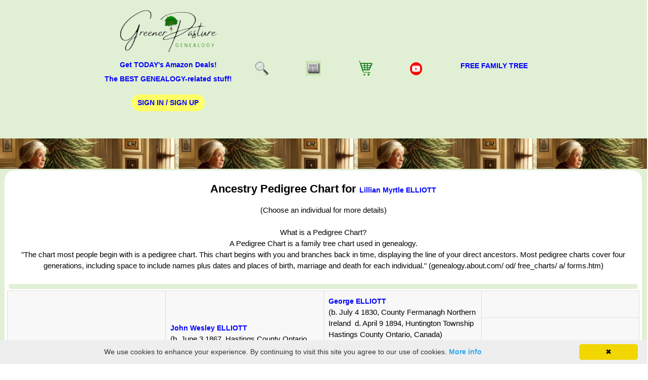

--- FILE ---
content_type: text/html; charset=utf-8
request_url: https://greenerpasture.com/Ancestors/PedigreeChart/60036
body_size: 13461
content:

<!DOCTYPE html>

<html xmlns="https://www.w3.org/1999/xhtml" xml:lang="en" lang="en">
<head id="Head1"><title>
	Lillian Myrtle ELLIOTT Ancestry - Pedigree Chart Family Tree | GREENERPASTURE

</title><meta http-equiv="X-UA-Compatible" content="IE=edge" /><meta http-equiv="Content-Type" content="text/html; charset=UTF-8" /><meta name="viewport" content="width=device-width, initial-scale=1" /><meta name="copyright" content="Copyright Â© 1999-2026 Cow Country Systems. All rights reserved." /><meta name="rating" content="GENERAL" /><meta name="author" content="greenerpasture.com" />
<!-- Google tag (gtag.js) --> 
<script async src="https://www.googletagmanager.com/gtag/js?id=GT-P3MGRZ76"></script> <script> window.dataLayer = window.dataLayer || []; function gtag() { dataLayer.push(arguments); } gtag('js', new Date()); gtag('config', 'GT-P3MGRZ76'); </script>

    <meta name="description" content= "Family Pedigree Chart for Lillian Myrtle ELLIOTT" /> 
	<meta name="robots" content="noindex">
	<link rel="canonical" href="https://greenerpasture.com/Ancestors/Details/60036" />

<!--<link rel="stylesheet" href="/Content/Site23.css" /> minified at www.minifier.org below-->
<style>
body{-webkit-touch-callout: none;font:14px/1.5 Verdana,Arial,Helvetica,sans-serif;font-display:swap;padding:0;margin:0;background-color:#fff;display:flex;flex-direction:column;min-height:100%}h1{text-align:center;font-size:22px}h2{text-align:center;font-size:19px}h3{text-align:center;font-size:17px}h4{font-size:17px}ins.adsbygoogle[data-ad-status="unfilled"]{display:none!important}.nav-toggle-label .google-auto-placed{display:none}.header .google-auto-placed{display:none}.ui-autocomplete.ui-widget{font-family:Verdana,Arial,Helvetica,sans-serif;font-size:14px;text-align:left}a,a:link{color:#00f;font-weight:700;text-decoration:none;font-size:14px}a:hover{color:#600;font-weight:700;text-decoration:none;font-size:14px}.validation-summary-errors{font-weight:700;color:red;font-size:12px}.input-validation-error{font-weight:700;color:red;font-size:12px}.field-validation-error{font-weight:700;color:red;font-size:12px}p.red{color:red;font-weight:700;font-size:.9rem}.searchBox{width:75%}.container{width:80%;margin:auto;overflow:hidden}.flex-container{display:-webkit-flex;-webkit-flex-wrap:wrap;display:flex;flex-wrap:wrap;align-content:flex-start | flex-end | center | space-between | space-around | stretch;margin-bottom:0em}.flex-item,.flex-item-centered,.flex-item-no-border-centered,.flex-item-no-border-centered-icon,.flex-item-sm-font,.flex-item-green,.flex-item-green-sm-font,.flex-item-green-no-border,.flex-item-blog,.flex-item-gray-no-border,.flex-item-gray-no-border-sm-font,.flex-item-no-border,.flex-item-no-border-fixed,.flex-item-no-border-sm-font{flex:1;border:1px solid #804040;margin:3px;margin-top:3px;padding:5px 5px;background:#fff;min-width:200px;border-radius:20px;font-size:15px;-webkit-min-width:200px}.flex-item-centered{justify-content:center;align-items:center;text-align:center}.flex-item-no-border-centered{border:0;justify-content:center;align-items:center;text-align:center}.flex-item-no-border-centered-icon{border:0;background:#e1f0d5;min-width:40px;max-width:40px;justify-content:center;align-items:center;flex-direction:column;text-align:center;-webkit-min-width:40px;-webkit-maxn-width:40px;-webkit-flex-align:center;-webkit-align-items:center}.flex-item-sm-font{flex:1;border:1px solid #804040;font-size:12px}.flex-item-green{background:#e1f0d5}.flex-item-green-sm-font{background:#e1f0d5;font-size:12px}.flex-item-green-no-border{border:0;background:#e1f0d5}.flex-item-blog{border:0;padding:5px 5px;background:#e1f0d5;min-width:200px;-webkit-min-width:200px}.flex-item-gray-no-border{border:0;padding:5px 5px;background:#ede6de}.flex-item-gray-no-border-sm-font{border:0;background:#ede6de;font-size:12px}.flex-item-no-border{border:0}.flex-item-no-border-sm-font{border:0;font-size:12px}.flex-item-no-border-fixed{border:0;flex-basis:240px;flex-grow:0;flex-shrink:0}.lineHorizontal{flex:1;border:1px solid #804040}ul{margin:0;padding:0;list-style:none}li{margin:10px;margin-top:20px;margin-bottom:20px;padding-right:20px}.greenbutton,.redbutton,.yellowbutton,.graybutton{border:none;color:#fff;padding:6px 12px;text-align:center;text-decoration:none;display:inline-block;font-size:14px;margin:4px 2px;cursor:pointer;border-radius:25px;text-transform:uppercase;display:inline-block}.greenbutton{background-color:#4CAF50;color:#fff}.redbutton{background:red;color:#fff}.graybutton{background:#ede6de;color:#000}.yellowbutton{background:#ff6;color:#000}.yellowbutton:hover{background:#4CAF50;color:#fff;letter-spacing:1px;-webkit-box-shadow:0 5px 40px -10px rgba(0,0,0,.57);-moz-box-shadow:0 5px 40px -10px rgba(0,0,0,.57);box-shadow:5px 40px -10px rgba(0,0,0,.57);transition:all 0.4s ease 0s}.smallimage{max-width:100px;border:0}.mediumimage{max-width:200px;border:0}.largeimage{max-width:300px;border:0}.windowimage{max-width:100%;height:auto;border:0;object-fit:contain}div.img,div.wideimg{margin:2px;border:1px solid #fff;height:auto;width:auto;float:left;text-align:left}div.wideimg{width:300px}div.row{margin-bottom:10px}table{border:1px solid #ccc;border-collapse:collapse;margin:0;padding:0;table-layout:fixed;width:100%}table tr{background-color:#f8f8f8;border:1px solid #ddd;padding:.35em}table th,table td{padding:.625em;text-align:left}input[type=text],select{padding:12px 20px;margin:8px 0;display:inline-block;border:1px solid #ccc;border-radius:4px;box-sizing:border-box}input[type=password],select{padding:12px 20px;margin:8px 0;display:inline-block;border:1px solid #ccc;border-radius:4px;box-sizing:border-box}input[type=submit]{background-color:#4CAF50;color:#fff;padding:12px 20px;border:none;cursor:pointer}input[type=submit]:hover{background-color:#45a049}header{position:relative;top:0;left:0;background:#e1f0d5;text-align:center;width:100%;border:1px solid #e1f0d5}.nav-toggle{display:none}.nav-toggle-label{position:absolute;top:0;left:0;margin-left:1em;height:100%;display:flex;align-items:center}.nav-toggle-label:hover{cursor:pointer}.nav-toggle-label span,.nav-toggle-label span::before,.nav-toggle-label span::after{display:block;background:blue;height:2px;width:2em;border-radius:2px;position:relative}.nav-toggle-label span::before,.nav-toggle-label span::after{content:'';position:absolute}.nav-toggle-label span::before{bottom:10px}.nav-toggle-label span::after{top:10px}.nav-toggle:checked~nav+.nav-toggle-label span{transform:rotate(135deg)}.nav-toggle:checked~nav+.nav-toggle-label span::before,.nav-toggle:checked~nav+.nav-toggle-label span::after{top:0;transform:rotate(90deg)}nav{position:absolute;text-align:left;top:100%;left:0;background:#e1f0d5;width:100%;display:none}nav ul{margin:0;padding:0;list-style:none}nav li{margin-bottom:2em;margin-left:1em}nav a{color:#00f;text-decoration:none;font-size:1rem;text-transform:uppercase}nav a:hover{color:#600}.nav-toggle:checked~nav{display:block;z-index:1}#mainContent{float:left;width:100%;font-size:19px;background:#e1f0d5}#colMain{position:relative;padding-left:1px;width:99%;font-size:20px;background:#e1f0d5;margin-top:0;margin-bottom:0;margin-right:5px;margin-left:5px;min-height:100vh}#showcase{min-height:60px;background:url(/Content/images/banner_plain_showcase.png) repeat-x;text-align:center;color:#fff;margin-top:1px}#showcase p{font-size:19px;font-weight:700}#showcase h1{margin-top:40px}footer{padding:20px;margin-top:20px;color:#000;background-color:#e1f0d5;text-align:center;font-size:10px;margin-top:auto}@media screen and (min-width:871px){.nav-toggle-label{display:none}#colMain{font-size:21px}header{display:grid;grid-template-columns:1fr auto minmax(600px,3fr) 1fr}.logo{grid-column:2 / 3}nav{position:initial;text-align:initial;top:initial;left:initial;all:unset;text-align:right;width:100%;top:100%;grid-column:3 / 4;display:flex;align-items:center;justify-content:center}nav ul{display:flex}nav li{margin-left:3em;margin-bottom:0}nav a{opacity:1}table{border:1px solid #ccc;border-collapse:collapse;margin:0;padding:0;table-layout:fixed;width:100%}table tr{background-color:#f8f8f8;border:1px solid #ddd;padding:.35em}table th,table td{padding:.625em;text-align:left}}@media(max-width:870px){table thead{border:none;clip:rect(0 0 0 0);height:1px;margin:-1px;overflow:hidden;padding:0;position:absolute;width:1px}table thead{border:none;clip:rect(0 0 0 0);height:1px;margin:-1px;overflow:hidden;padding:0;position:absolute;width:1px}table tr{border-bottom:3px solid #ddd;display:block}table td{border-bottom:1px solid #ddd;display:block;text-align:right}table td::before{content:attr(data-label);float:left}}
</style>
<style>
.example_responsive_1 { width: 300px; height: 250px; }
@media(min-width: 500px) { .example_responsive_1 { width: 300px; height: 250px; } }
@media(min-width: 800px) { .example_responsive_1 { width: 728px; height: 250px; } }
.example_responsive_2 { width: 250px; height: 500px; }
@media(min-width: 500px) { .example_responsive_2 { width: 250px; height: 500px; } }
@media(min-width: 800px) { .example_responsive_2 { width: 250px; height: 500px; } }
</style>
<link rel="icon" href="/Content/images/favicon.ico" type="image/x-icon" />
<link rel="shortcut icon" href="/Content/images/favicon.ico" type="image/x-icon" /> 
<!-- Global site tag (gtag.js) - Google Analytics -->
<script async src="https://www.googletagmanager.com/gtag/js?id=G-MNJM6CVNZ6"></script>
<script>
  window.dataLayer = window.dataLayer || [];
  function gtag(){dataLayer.push(arguments);}
  gtag('js', new Date());

  gtag('config', 'G-MNJM6CVNZ6');
</script>
<!-- End Google Analytics -->
<script language="javascript" defer>
    function toggle(elementId) {
        var ele = document.getElementById(elementId);
        if (ele.style.display == "block") {
            ele.style.display = "none";
        }
        else {
            ele.style.display = "block";
        }
    }
</script>
<!-- adsense autoads SCRIPT -->
<script async src="https://pagead2.googlesyndication.com/pagead/js/adsbygoogle.js?client=ca-pub-4596238746119777" crossorigin="anonymous"></script>
<!-- google ad blocker script -->
<script async src="https://fundingchoicesmessages.google.com/i/pub-4596238746119777?ers=1" nonce="HkVIH3AReKBkCcN-8ZgrEw"></script><script nonce="HkVIH3AReKBkCcN-8ZgrEw">(function() {function signalGooglefcPresent() {if (!window.frames['googlefcPresent']) {if (document.body) {const iframe = document.createElement('iframe'); iframe.style = 'width: 0; height: 0; border: none; z-index: -1000; left: -1000px; top: -1000px;'; iframe.style.display = 'none'; iframe.name = 'googlefcPresent'; document.body.appendChild(iframe);} else {setTimeout(signalGooglefcPresent, 0);}}}signalGooglefcPresent();})();</script>
<script>(function(){/*

 Copyright The Closure Library Authors.
 SPDX-License-Identifier: Apache-2.0
*/
'use strict';var aa=function(a){var b=0;return function(){return b<a.length?{done:!1,value:a[b++]}:{done:!0}}},ba="function"==typeof Object.create?Object.create:function(a){var b=function(){};b.prototype=a;return new b},k;if("function"==typeof Object.setPrototypeOf)k=Object.setPrototypeOf;else{var m;a:{var ca={a:!0},n={};try{n.__proto__=ca;m=n.a;break a}catch(a){}m=!1}k=m?function(a,b){a.__proto__=b;if(a.__proto__!==b)throw new TypeError(a+" is not extensible");return a}:null}
var p=k,q=function(a,b){a.prototype=ba(b.prototype);a.prototype.constructor=a;if(p)p(a,b);else for(var c in b)if("prototype"!=c)if(Object.defineProperties){var d=Object.getOwnPropertyDescriptor(b,c);d&&Object.defineProperty(a,c,d)}else a[c]=b[c];a.v=b.prototype},r=this||self,da=function(){},t=function(a){return a};var u;var w=function(a,b){this.g=b===v?a:""};w.prototype.toString=function(){return this.g+""};var v={},x=function(a){if(void 0===u){var b=null;var c=r.trustedTypes;if(c&&c.createPolicy){try{b=c.createPolicy("goog#html",{createHTML:t,createScript:t,createScriptURL:t})}catch(d){r.console&&r.console.error(d.message)}u=b}else u=b}a=(b=u)?b.createScriptURL(a):a;return new w(a,v)};var A=function(){return Math.floor(2147483648*Math.random()).toString(36)+Math.abs(Math.floor(2147483648*Math.random())^Date.now()).toString(36)};var B={},C=null;var D="function"===typeof Uint8Array;function E(a,b,c){return"object"===typeof a?D&&!Array.isArray(a)&&a instanceof Uint8Array?c(a):F(a,b,c):b(a)}function F(a,b,c){if(Array.isArray(a)){for(var d=Array(a.length),e=0;e<a.length;e++){var f=a[e];null!=f&&(d[e]=E(f,b,c))}Array.isArray(a)&&a.s&&G(d);return d}d={};for(e in a)Object.prototype.hasOwnProperty.call(a,e)&&(f=a[e],null!=f&&(d[e]=E(f,b,c)));return d}
function ea(a){return F(a,function(b){return"number"===typeof b?isFinite(b)?b:String(b):b},function(b){var c;void 0===c&&(c=0);if(!C){C={};for(var d="ABCDEFGHIJKLMNOPQRSTUVWXYZabcdefghijklmnopqrstuvwxyz0123456789".split(""),e=["+/=","+/","-_=","-_.","-_"],f=0;5>f;f++){var h=d.concat(e[f].split(""));B[f]=h;for(var g=0;g<h.length;g++){var l=h[g];void 0===C[l]&&(C[l]=g)}}}c=B[c];d=Array(Math.floor(b.length/3));e=c[64]||"";for(f=h=0;h<b.length-2;h+=3){var y=b[h],z=b[h+1];l=b[h+2];g=c[y>>2];y=c[(y&3)<<
4|z>>4];z=c[(z&15)<<2|l>>6];l=c[l&63];d[f++]=""+g+y+z+l}g=0;l=e;switch(b.length-h){case 2:g=b[h+1],l=c[(g&15)<<2]||e;case 1:b=b[h],d[f]=""+c[b>>2]+c[(b&3)<<4|g>>4]+l+e}return d.join("")})}var fa={s:{value:!0,configurable:!0}},G=function(a){Array.isArray(a)&&!Object.isFrozen(a)&&Object.defineProperties(a,fa);return a};var H;var J=function(a,b,c){var d=H;H=null;a||(a=d);d=this.constructor.u;a||(a=d?[d]:[]);this.j=d?0:-1;this.h=null;this.g=a;a:{d=this.g.length;a=d-1;if(d&&(d=this.g[a],!(null===d||"object"!=typeof d||Array.isArray(d)||D&&d instanceof Uint8Array))){this.l=a-this.j;this.i=d;break a}void 0!==b&&-1<b?(this.l=Math.max(b,a+1-this.j),this.i=null):this.l=Number.MAX_VALUE}if(c)for(b=0;b<c.length;b++)a=c[b],a<this.l?(a+=this.j,(d=this.g[a])?G(d):this.g[a]=I):(d=this.l+this.j,this.g[d]||(this.i=this.g[d]={}),(d=this.i[a])?
G(d):this.i[a]=I)},I=Object.freeze(G([])),K=function(a,b){if(-1===b)return null;if(b<a.l){b+=a.j;var c=a.g[b];return c!==I?c:a.g[b]=G([])}if(a.i)return c=a.i[b],c!==I?c:a.i[b]=G([])},M=function(a,b){var c=L;if(-1===b)return null;a.h||(a.h={});if(!a.h[b]){var d=K(a,b);d&&(a.h[b]=new c(d))}return a.h[b]};J.prototype.toJSON=function(){var a=N(this,!1);return ea(a)};
var N=function(a,b){if(a.h)for(var c in a.h)if(Object.prototype.hasOwnProperty.call(a.h,c)){var d=a.h[c];if(Array.isArray(d))for(var e=0;e<d.length;e++)d[e]&&N(d[e],b);else d&&N(d,b)}return a.g},O=function(a,b){H=b=b?JSON.parse(b):null;a=new a(b);H=null;return a};J.prototype.toString=function(){return N(this,!1).toString()};var P=function(a){J.call(this,a)};q(P,J);function ha(a){var b,c=(a.ownerDocument&&a.ownerDocument.defaultView||window).document,d=null===(b=c.querySelector)||void 0===b?void 0:b.call(c,"script[nonce]");(b=d?d.nonce||d.getAttribute("nonce")||"":"")&&a.setAttribute("nonce",b)};var Q=function(a,b){b=String(b);"application/xhtml+xml"===a.contentType&&(b=b.toLowerCase());return a.createElement(b)},R=function(a){this.g=a||r.document||document};R.prototype.appendChild=function(a,b){a.appendChild(b)};var S=function(a,b,c,d,e,f){try{var h=a.g,g=Q(a.g,"SCRIPT");g.async=!0;g.src=b instanceof w&&b.constructor===w?b.g:"type_error:TrustedResourceUrl";ha(g);h.head.appendChild(g);g.addEventListener("load",function(){e();d&&h.head.removeChild(g)});g.addEventListener("error",function(){0<c?S(a,b,c-1,d,e,f):(d&&h.head.removeChild(g),f())})}catch(l){f()}};var ia=r.atob("aHR0cHM6Ly93d3cuZ3N0YXRpYy5jb20vaW1hZ2VzL2ljb25zL21hdGVyaWFsL3N5c3RlbS8xeC93YXJuaW5nX2FtYmVyXzI0ZHAucG5n"),ja=r.atob("WW91IGFyZSBzZWVpbmcgdGhpcyBtZXNzYWdlIGJlY2F1c2UgYWQgb3Igc2NyaXB0IGJsb2NraW5nIHNvZnR3YXJlIGlzIGludGVyZmVyaW5nIHdpdGggdGhpcyBwYWdlLg=="),ka=r.atob("RGlzYWJsZSBhbnkgYWQgb3Igc2NyaXB0IGJsb2NraW5nIHNvZnR3YXJlLCB0aGVuIHJlbG9hZCB0aGlzIHBhZ2Uu"),la=function(a,b,c){this.h=a;this.j=new R(this.h);this.g=null;this.i=[];this.l=!1;this.o=b;this.m=c},V=function(a){if(a.h.body&&!a.l){var b=
function(){T(a);r.setTimeout(function(){return U(a,3)},50)};S(a.j,a.o,2,!0,function(){r[a.m]||b()},b);a.l=!0}},T=function(a){for(var b=W(1,5),c=0;c<b;c++){var d=X(a);a.h.body.appendChild(d);a.i.push(d)}b=X(a);b.style.bottom="0";b.style.left="0";b.style.position="fixed";b.style.width=W(100,110).toString()+"%";b.style.zIndex=W(2147483544,2147483644).toString();b.style["background-color"]=ma(249,259,242,252,219,229);b.style["box-shadow"]="0 0 12px #888";b.style.color=ma(0,10,0,10,0,10);b.style.display=
"flex";b.style["justify-content"]="center";b.style["font-family"]="Roboto, Arial";c=X(a);c.style.width=W(80,85).toString()+"%";c.style.maxWidth=W(750,775).toString()+"px";c.style.margin="24px";c.style.display="flex";c.style["align-items"]="flex-start";c.style["justify-content"]="center";d=Q(a.j.g,"IMG");d.className=A();d.src=ia;d.style.height="24px";d.style.width="24px";d.style["padding-right"]="16px";var e=X(a),f=X(a);f.style["font-weight"]="bold";f.textContent=ja;var h=X(a);h.textContent=ka;Y(a,
e,f);Y(a,e,h);Y(a,c,d);Y(a,c,e);Y(a,b,c);a.g=b;a.h.body.appendChild(a.g);b=W(1,5);for(c=0;c<b;c++)d=X(a),a.h.body.appendChild(d),a.i.push(d)},Y=function(a,b,c){for(var d=W(1,5),e=0;e<d;e++){var f=X(a);b.appendChild(f)}b.appendChild(c);c=W(1,5);for(d=0;d<c;d++)e=X(a),b.appendChild(e)},W=function(a,b){return Math.floor(a+Math.random()*(b-a))},ma=function(a,b,c,d,e,f){return"rgb("+W(Math.max(a,0),Math.min(b,255)).toString()+","+W(Math.max(c,0),Math.min(d,255)).toString()+","+W(Math.max(e,0),Math.min(f,
255)).toString()+")"},X=function(a){a=Q(a.j.g,"DIV");a.className=A();return a},U=function(a,b){0>=b||null!=a.g&&0!=a.g.offsetHeight&&0!=a.g.offsetWidth||(na(a),T(a),r.setTimeout(function(){return U(a,b-1)},50))},na=function(a){var b=a.i;var c="undefined"!=typeof Symbol&&Symbol.iterator&&b[Symbol.iterator];b=c?c.call(b):{next:aa(b)};for(c=b.next();!c.done;c=b.next())(c=c.value)&&c.parentNode&&c.parentNode.removeChild(c);a.i=[];(b=a.g)&&b.parentNode&&b.parentNode.removeChild(b);a.g=null};var pa=function(a,b,c,d,e){var f=oa(c),h=function(l){l.appendChild(f);r.setTimeout(function(){f?(0!==f.offsetHeight&&0!==f.offsetWidth?b():a(),f.parentNode&&f.parentNode.removeChild(f)):a()},d)},g=function(l){document.body?h(document.body):0<l?r.setTimeout(function(){g(l-1)},e):b()};g(3)},oa=function(a){var b=document.createElement("div");b.className=a;b.style.width="1px";b.style.height="1px";b.style.position="absolute";b.style.left="-10000px";b.style.top="-10000px";b.style.zIndex="-10000";return b};var L=function(a){J.call(this,a)};q(L,J);var qa=function(a){J.call(this,a)};q(qa,J);var ra=function(a,b){this.l=a;this.m=new R(a.document);this.g=b;this.i=K(this.g,1);b=M(this.g,2);this.o=x(K(b,4)||"");this.h=!1;b=M(this.g,13);b=x(K(b,4)||"");this.j=new la(a.document,b,K(this.g,12))};ra.prototype.start=function(){sa(this)};
var sa=function(a){ta(a);S(a.m,a.o,3,!1,function(){a:{var b=a.i;var c=r.btoa(b);if(c=r[c]){try{var d=O(P,r.atob(c))}catch(e){b=!1;break a}b=b===K(d,1)}else b=!1}b?Z(a,K(a.g,14)):(Z(a,K(a.g,8)),V(a.j))},function(){pa(function(){Z(a,K(a.g,7));V(a.j)},function(){return Z(a,K(a.g,6))},K(a.g,9),K(a.g,10),K(a.g,11))})},Z=function(a,b){a.h||(a.h=!0,a=new a.l.XMLHttpRequest,a.open("GET",b,!0),a.send())},ta=function(a){var b=r.btoa(a.i);a.l[b]&&Z(a,K(a.g,5))};(function(a,b){r[a]=function(c){for(var d=[],e=0;e<arguments.length;++e)d[e-0]=arguments[e];r[a]=da;b.apply(null,d)}})("__h82AlnkH6D91__",function(a){"function"===typeof window.atob&&(new ra(window,O(qa,window.atob(a)))).start()});}).call(this);

window.__h82AlnkH6D91__("[base64]/[base64]/[base64]/[base64]");</script>
</head>
<body>
<header>
    <h2 class="logo">   
	
        <a href="/"><img src="/Content/images/greener2023logo.png" height="88" width="200" alt="GreenerPasture Genealogy" /></a>
			<br />
			<a href='https://amzn.to/3QVPavF' target='_blank'>Get TODAY's Amazon Deals!</a><br />
			<a href='https://amzn.to/3SRjhVb' target='_blank'>The BEST GENEALOGY-related stuff!</a>
		  
	<p class="red">
	
	<a href="/Account/Register?ReturnUrl=/Ancestors/PedigreeChart/60036" style="text-decoration:none;" class="yellowbutton">Sign In / Sign Up</a>
	
	</p>
	</h2>
	<input type="checkbox" id="nav-toggle" class="nav-toggle"/>
    <nav style="vertical-align:top;">	
	<ul>
	
	<li><a href="/Ancestors/Search"><img src='/Content/images/search.png' height='30' width='30' alt="Search" title="Search"/></a></li>
	
	<li><a href="https://greenerpastureblog.blogspot.com/" target="_blank"><img src='/Content/images/newspaper_green.gif' height='30' width='30' alt="Vintage News" title="Vintage News"/></a></li>
	<li><a href="/Products" target="_blank"><img src='/Content/images/shopping_cart.png' height='30' width='30' alt="Visit Our Store" title="Visit Our Store"/></a></li>	
	<li><a href="https://www.youtube.com/@greenerpastureadventures" target="_blank"><img src='/Content/images/youtube_top.png' height='30' width='30' alt="Our YouTube Channel" title="Our YouTube Channel"/></a></li>
	
	<li><a href="/Home/HowToCreateAFamilyTree">FREE Family Tree</a></li>
			
	</ul>	
	</nav>
	<label for="nav-toggle" class="nav-toggle-label"><font color="blue">Menu&nbsp;</font>
    <span></span>
    </label>	
 <!--end navbar-->

</header>
<main>
<div id="mainContent">


<section id="showcase">		
<p></p>
</section>	

<div id="colMain">

<div class="flex-container"><div class="flex-item-no-border-centered">
<h1>Ancestry Pedigree Chart for <a href="/Ancestors/Details/60036">Lillian Myrtle ELLIOTT</a></h1>

(Choose an individual for more details)<br /><br />
What is a Pedigree Chart?<br />
A Pedigree Chart is a family tree chart used in genealogy.<br />
"The chart most people begin with is a pedigree chart. This chart begins with you and branches back in time, displaying the line of your direct ancestors. Most pedigree charts cover four generations, including space to include names plus dates and places of birth, marriage and death for each individual." (genealogy.about.com/ od/ free_charts/ a/ forms.htm)<br /><br />
<div class="flex-container">
<div class="flex-item-no-border-centered" style="background:#e1f0d5;">
<script async src="https://pagead2.googlesyndication.com/pagead/js/adsbygoogle.js?client=ca-pub-4596238746119777"
     crossorigin="anonymous"></script>
<!-- Ancestors Top Ad - Responsive -->
<ins class="adsbygoogle"
     style="display:block"
     data-ad-client="ca-pub-4596238746119777"
     data-ad-slot="5877146374"
     data-ad-format="auto"
     data-full-width-responsive="true"></ins>
<script>
     (adsbygoogle = window.adsbygoogle || []).push({});
</script>
</div>
</div>
<table border="4" width="90%" align="center" cellpadding="6" cellspacing="6">
	<tr>		
		<td rowspan=8 width="25%">        
        <a href="/Ancestors/Details/60036">Lillian Myrtle ELLIOTT</a><br />
        (b. December 16 1894,&nbsp;Hastings County Ontario Canada&nbsp;&nbsp;d. May 26 1963,&nbsp;Prince Edward County Ontario Canada)
        </td>
        
		<td rowspan=4 width="25%">        
        <a href="/Ancestors/Details/60037">John Wesley ELLIOTT</a><br />        
        (b. June 3 1867,&nbsp;Hastings County Ontario Canada&nbsp;&nbsp; d. January 25 1948,&nbsp;Stockdale, Northumberland County, Ontario)        
        </td>
        
        <td rowspan=2 width="25%"><a href="/Ancestors/Details/60038">George ELLIOTT</a><br />        
        (b. July 4 1830,&nbsp;County Fermanagh Northern Ireland&nbsp;&nbsp;d. April 9 1894,&nbsp;Huntington Township Hastings County Ontario, Canada)        
        </td>
        
        <td width="25%">&nbsp;</td>
                
    </tr>
	<tr>        
        
        <td>&nbsp;</td>
                
	</tr>
	<tr>
        
		<td rowspan=2><a href="/Ancestors/Details/198518">Jane REJAS dite LAPRADE</a><br />
        (b. 7 August 1832,&nbsp;Québec, Québec, Canada (Quebec City)&nbsp;&nbsp;d. 3 March 1911,&nbsp;Elzevir, Hastings, Ontario, Canada)
        </td>
        
        <td>&nbsp;</td>
                
	</tr>
	<tr>
        
        <td>&nbsp;</td>
                	
    </tr>
	<tr>
        
        <td rowspan=4>
        <a href="/Ancestors/Details/198517">Clarissa Ann MCGUIRE</a><br />
        (b. 13 April 1875,&nbsp;Huntingdon Township, Hastings County, Ontario, Canada&nbsp;&nbsp;d. 11 November 1929,&nbsp;Northumberland, Ontario, Canada)
        </td>
        
		<td rowspan=2><a href="/Ancestors/Details/286263">James MCGUIRE</a><br />
        (b. 1843,&nbsp;, Québec Province, Canada (Quebec)&nbsp;&nbsp; d.,&nbsp;)
        </td>
        
		<td><a href="/Ancestors/Details/288480">James MAGUIRE (MCGUIRE)</a><br />
        (b. 1817,&nbsp;, County Donegal, Ireland&nbsp;&nbsp;d. 28 November 1884,&nbsp;Cumberland, Barron, Wisconsin, USA)
        </td>
                
	</tr>
	<tr>
        
        <td>&nbsp;</td>
                
	</tr>
	<tr>
        
		<td rowspan=2><a href="/Ancestors/Details/286264">Hannah HAGGERTY</a><br />
        (b. 6 July 1849,&nbsp;Huntingdon, Hastings, Ontario, Canada&nbsp;&nbsp;d. 1 April 1912,&nbsp;Huntingdon, Hastings, Ontario, Canada)
        </td>
        
		<td><a href="/Ancestors/Details/288478">Marmaduke HAGGERTY</a><br />
        (b. 28 October 1818,&nbsp;, County Cork, Ireland&nbsp;&nbsp; d.14 September 1878,&nbsp;Huntingdon, Hastings, Ontario, Canada)
        </td>
                
	</tr>
	<tr>
        
		<td><a href="/Ancestors/Details/288479">Clarissa REID</a><br />
        (b. 1823,&nbsp;Huntingdon, Hastings, Ontario, Canada&nbsp;&nbsp;d. 4 October 1888,&nbsp;Huntingdon, Hastings, Ontario, Canada)
        </td>
                
	</tr>
</table>
</div></div>

</div> 
</main>
<!-- bottom stuff -->
    
<footer>
<h3>Still searching? Find it HERE!</h3>
<!-- programmablesearchenginge.google.com -->
<script async src="https://cse.google.com/cse.js?cx=407319ac87157471c"></script>
<div id="cse" style="width: 50%; margin: 0 auto">
<div class="gcse-search"></div>
</div>

<a href="/Ancestors/Search">Ancestry Search</a><img src="/Content/images/green_spacer2.jpg" height="25" width="40" alt="spacer"/>

<a href="https://greenerpastureblog.blogspot.com/" target="_blank">Old Newspaper Articles</a><img src="/Content/images/green_spacer2.jpg" height="25" width="40" alt="spacer"/>
<a href="/Account/Register?ReturnUrl=/Ancestors/PedigreeChart/60036">Sign In/Out</a><img src="/Content/images/green_spacer2.jpg" height="25" width="40" alt="spacer"/>	
<a href="/Account/MyAccount?ReturnUrl=/Ancestors/PedigreeChart/60036">My Account</a><img src="/Content/images/green_spacer2.jpg" height="25" width="40" alt="spacer"/>
<a href="/Ancestors/FamilyTree/">My Family Tree</a><img src="/Content/images/green_spacer2.jpg" height="25" width="40" alt="spacer"/>
<a href="/Account/Bookmarks">My Bookmarks</a><img src="/Content/images/green_spacer2.jpg" height="25" width="40" alt="spacer"/>
<a href="/Home/HowToCreateAFamilyTree">Get Started</a><img src="/Content/images/green_spacer2.jpg" height="25" width="40" alt="spacer"/>
<a href="/Home/AboutUs">About Us</a><img src="/Content/images/green_spacer2.jpg" height="25" width="40" alt="spacer"/>
<p>This FREE ancestry website is a collection of contributions from many generous "family" members who want to share their family with others. We are not necessarily related to or researching a person just because their name is on this site. While we do our best to be accurate, we sometimes make mistakes. Please use this information as a guide. Verify the information with your own research. If you find any errors, please email us and report them. Thanks!<br /><br />
<a href="/Home/Disclaimer">Terms of Use / Accuracy and Content Disclaimer</a><img src="/Content/images/green_spacer2.jpg" height="25" width="40" alt="spacer"/>
<a href="/Home/Privacy">Privacy Policy</a>
</p>
<p>As an Amazon Associate I earn from qualifying purchases.</p>
<p>

<iframe src="https://www.facebook.com/plugins/share_button.php?href=https%3A%2F%2Fgreenerpasture.com&layout=button_count&size&width=89&height=20&appId" width="89" height="20" style="border:none;overflow:hidden" scrolling="no" frameborder="0" allowfullscreen="true" allow="autoplay; clipboard-write; encrypted-media; picture-in-picture; web-share"></iframe>

<a href="https://www.instagram.com/greenerpasturegenealogy/" target="_blank"><img src="/Content/images/instagram.jpg" height="25" width="25" alt="Follow us on Instagram" /></a>&nbsp;&nbsp;&nbsp;&nbsp;&nbsp;
<a href="https://www.youtube.com/channel/UCt-rasyJmMVPf_unD2YDheA?sub_confirmation=1" target="_blank"><img src="/Content/images/youtube_sub.png" height="36" width="100" alt="Subscribe to our Youtube channel" /></a>&nbsp;&nbsp;&nbsp;&nbsp;&nbsp;
<a href="/Products" target="_blank"><img height='36' style='border:0px;height:36px;' src='/Content/images/visitourstore2.jpg' border='0' alt='Visit Our Store' /></a>
<a href="https://greenerpastureblog.blogspot.com/" target="_blank"><img src="/Content/images/extra_extra_green.jpg" width="40" height="49" border="0" alt="Visit Our Old Newspaper and Genealogy Blog" title="Visit Our Old Newspaper and Genealogy Blog" loading="lazy"/></a>
<a href="https://greenerpasturehealth.blogspot.com/" target="_blank"><img src="/Content/images/healthy_green.jpg" width="40" height="40" border="0" alt="Visit Our Life Blog" title="Visit Our Life Blog" loading="lazy"/></a>
</p>
<p>&copy; 1999-2026 Cow Country Systems. All rights reserved.</p>
<p><a href="/Home/ContactUs?curl=%2FAncestors%2FPedigreeChart%2F60036">Contact Us</a></p>
</footer>

<script type="text/javascript" id="cookieinfo"
	src="//cookieinfoscript.com/js/cookieinfo.min.js"
	data-cookie="GPCookie"
	data-moreinfo="/Home/Privacy">
</script>
</body>
</html>

--- FILE ---
content_type: text/html; charset=utf-8
request_url: https://www.google.com/recaptcha/api2/aframe
body_size: 114
content:
<!DOCTYPE HTML><html><head><meta http-equiv="content-type" content="text/html; charset=UTF-8"></head><body><script nonce="soF3BqcP8omskQ5_BbWDGA">/** Anti-fraud and anti-abuse applications only. See google.com/recaptcha */ try{var clients={'sodar':'https://pagead2.googlesyndication.com/pagead/sodar?'};window.addEventListener("message",function(a){try{if(a.source===window.parent){var b=JSON.parse(a.data);var c=clients[b['id']];if(c){var d=document.createElement('img');d.src=c+b['params']+'&rc='+(localStorage.getItem("rc::a")?sessionStorage.getItem("rc::b"):"");window.document.body.appendChild(d);sessionStorage.setItem("rc::e",parseInt(sessionStorage.getItem("rc::e")||0)+1);localStorage.setItem("rc::h",'1769227884750');}}}catch(b){}});window.parent.postMessage("_grecaptcha_ready", "*");}catch(b){}</script></body></html>

--- FILE ---
content_type: application/javascript; charset=utf-8
request_url: https://fundingchoicesmessages.google.com/f/AGSKWxWAfg2Q61UFp-Amn9I7zsvG1KMqnI4I3oLpcw0NCxyDRcvMWsRvYKPLVyj6kJlOTOAzAakazhCfaMek-e2eC7l78UVieVvx-36ihqHGb5U3gJdMk-IMpVIkwKrf3l3ypsln31jLpseZm8KeD5mJOzMXyKBNIGxfp9boSlLSyMnXF4cySbXhRtibCmAd/_/videojs.ads-/ade/baloo.php-ads-bottom./468x60./ciaad.
body_size: -1289
content:
window['118a090e-e9cd-4465-8423-7c6e59686b67'] = true;